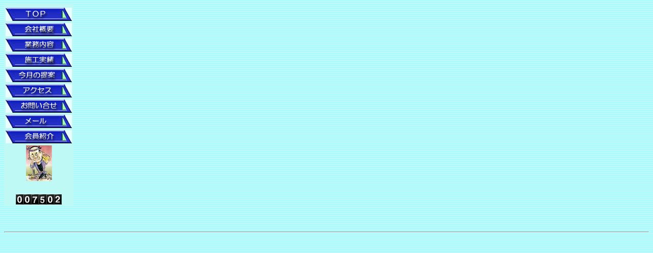

--- FILE ---
content_type: text/html
request_url: http://www.higonotakumi.com/left.htm
body_size: 5772
content:
<!DOCTYPE HTML PUBLIC "-//W3C//DTD HTML 4.01 Transitional//EN">
<HTML>
<HEAD>
<META http-equiv="Content-Type" content="text/html; charset=Shift_JIS">
<META name="GENERATOR" content="IBM WebSphere Studio Homepage Builder Version 8.0.0.0 for Windows">
<META http-equiv="Content-Style-Type" content="text/css">
<TITLE></TITLE>
<SCRIPT language="JavaScript">
<!--HPB_SCRIPT_ROV_50
//
//  Licensed Materials - Property of IBM
//  11P5743
//  (C) Copyright IBM Corp. 1998, 2000 All Rights Reserved.
//

// HpbImgPreload:
//
function HpbImgPreload()
{
  var appVer=parseInt(navigator.appVersion);
  var isNC=(document.layers && (appVer >= 4));
  var isIE=(document.all    && (appVer >= 4));
  if (isNC || isIE)
  {
    if (document.images)
    {
      var imgName = HpbImgPreload.arguments[0];
      var cnt;
      swImg[imgName] = new Array;
      for (cnt = 1; cnt < HpbImgPreload.arguments.length; cnt++)
      {
        swImg[imgName][HpbImgPreload.arguments[cnt]] = new Image();
        swImg[imgName][HpbImgPreload.arguments[cnt]].src = HpbImgPreload.arguments[cnt];
      }
    }
  }
}
// HpbImgFind:
//
function HpbImgFind(doc, imgName)
{
  for (var i=0; i < doc.layers.length; i++)
  {
    var img = doc.layers[i].document.images[imgName];
    if (!img) img = HpbImgFind(doc.layers[i], imgName);
    if (img) return img;
  }
  return null;
}
// HpbImgSwap:
//
function HpbImgSwap(imgName, imgSrc)
{
  var appVer=parseInt(navigator.appVersion);
  var isNC=(document.layers && (appVer >= 4));
  var isIE=(document.all    && (appVer >= 4));
  if (isNC || isIE)
  {
    if (document.images)
    {
      var img = document.images[imgName];
      if (!img) img = HpbImgFind(document, imgName);
      if (img) img.src = imgSrc;
    }
  }
}
var swImg; swImg=new Array;
//-->
</SCRIPT><SCRIPT language="JavaScript">
<!--HPB_SCRIPT_PLD_50
HpbImgPreload('_HPB_ROLLOVER1', 'img/logo/botan_access.gif', 'img/logo/botan_access1.gif');
HpbImgPreload('_HPB_ROLLOVER2', 'img/logo/botan_top.gif', 'img/logo/botan_top1.gif');
HpbImgPreload('_HPB_ROLLOVER3', 'img/logo/botan_kaisyagaiyou.gif', 'img/logo/botan_kaisyagaiyou1.gif');
HpbImgPreload('_HPB_ROLLOVER4', 'img/logo/botan_gyoumunaiyou.gif', 'img/logo/botan_gyoumunaiyou1.gif');
HpbImgPreload('_HPB_ROLLOVER6', 'img/logo/botan_mail.gif', 'img/logo/botan_mail1.gif');
HpbImgPreload('_HPB_ROLLOVER7', 'img/logo/botan_kaiinsyoukai.gif', 'img/logo/botan_kaiinsyoukai1.gif');
HpbImgPreload('_HPB_ROLLOVER8', 'img/logo/botan_otoiawase.gif', 'img/logo/botan_otoiawase1.gif');
//-->
</SCRIPT></HEAD>
<BODY bgcolor="#e8fdff" background="img/back_line.gif">
<TABLE bgcolor="#bff9f5">
  <TBODY>
    <TR>
      <TD align="center"></TD>
    </TR>
    <TR>
      <TD><A href="main.htm" id="_HPB_ROLLOVER2" onmouseout="HpbImgSwap('_HPB_ROLLOVER2', 'img/logo/botan_top.gif');" onmouseover="HpbImgSwap('_HPB_ROLLOVER2', 'img/logo/botan_top1.gif');" target="main"><IMG src="img/logo/botan_top.gif" width="130" height="26" border="0" name="_HPB_ROLLOVER2"></A></TD>
    </TR>
    <TR>
      <TD><A href="kaisyagaiyou/kaisyagaiyou.html" id="_HPB_ROLLOVER3" onmouseout="HpbImgSwap('_HPB_ROLLOVER3', 'img/logo/botan_kaisyagaiyou.gif');" onmouseover="HpbImgSwap('_HPB_ROLLOVER3', 'img/logo/botan_kaisyagaiyou1.gif');" target="main"><IMG src="img/logo/botan_kaisyagaiyou.gif" width="130" height="26" border="0" name="_HPB_ROLLOVER3"></A></TD>
    </TR>
    <TR>
      <TD><A href="gyoumunaiyou/gyoumunaiyou.html" id="_HPB_ROLLOVER4" onmouseout="HpbImgSwap('_HPB_ROLLOVER4', 'img/logo/botan_gyoumunaiyou.gif');" onmouseover="HpbImgSwap('_HPB_ROLLOVER4', 'img/logo/botan_gyoumunaiyou1.gif');" target="main"><IMG src="img/logo/botan_gyoumunaiyou.gif" width="130" height="26" border="0" name="_HPB_ROLLOVER4"></A></TD>
    </TR>
    <TR>
      <TD><IMG src="img/logo/botan_sekoujiseki.gif" width="130" height="26" border="0"></TD>
    </TR>
    <TR>
      <TD><IMG src="img/logo/botan_kongetunoteiann.gif" width="130" height="26" border="0"></TD>
    </TR>
    <TR>
      <TD><A href="access/access.htm" id="_HPB_ROLLOVER1" onmouseout="HpbImgSwap('_HPB_ROLLOVER1', 'img/logo/botan_access.gif');" onmouseover="HpbImgSwap('_HPB_ROLLOVER1', 'img/logo/botan_access1.gif');" target="main"><IMG src="img/logo/botan_access.gif" width="130" height="26" border="0" name="_HPB_ROLLOVER1"></A></TD>
    </TR>
    <TR>
      <TD><A href="http://www.higonotakumi.com/yomi-mailer/y_mail.cgi/y_mail.cgi?id=andou" id="_HPB_ROLLOVER8" onmouseout="HpbImgSwap('_HPB_ROLLOVER8', 'img/logo/botan_otoiawase.gif');" onmouseover="HpbImgSwap('_HPB_ROLLOVER8', 'img/logo/botan_otoiawase1.gif');" target="main"><IMG src="img/logo/botan_otoiawase.gif" width="130" height="26" border="0" name="_HPB_ROLLOVER8"></A></TD>
    </TR>
    <TR>
      <TD><A href="mailto:info@higonotakumi.com" id="_HPB_ROLLOVER6" onmouseout="HpbImgSwap('_HPB_ROLLOVER6', 'img/logo/botan_mail.gif');" onmouseover="HpbImgSwap('_HPB_ROLLOVER6', 'img/logo/botan_mail1.gif');" target="_blank"><IMG src="img/logo/botan_mail.gif" width="130" height="26" border="0" name="_HPB_ROLLOVER6"></A></TD>
    </TR>
    <TR>
      <TD><A href="kaiinsyoukai/kaiinsyoukai.htm" id="_HPB_ROLLOVER7" onmouseout="HpbImgSwap('_HPB_ROLLOVER7', 'img/logo/botan_kaiinsyoukai.gif');" onmouseover="HpbImgSwap('_HPB_ROLLOVER7', 'img/logo/botan_kaiinsyoukai1.gif');" target="main"><IMG src="img/logo/botan_kaiinsyoukai.gif" width="130" height="26" border="0" name="_HPB_ROLLOVER7"></A></TD>
    </TR>
    <TR>
      <TD align="center"><IMG src="img/img_01_1_70.jpg" width="51" height="70" border="0"></TD>
    </TR>
    <TR>
      <TD><BR>
      </TD>
    </TR>
    <TR>
      <TD align="center"><img src="http://www.higonotakumi.com/count/dream.cgi?id=index&fig=6"<BR></TD>
    </TR>
  </TBODY>
</TABLE>
<P>　</P>
<HR>
<P></P>
</BODY>
</HTML>